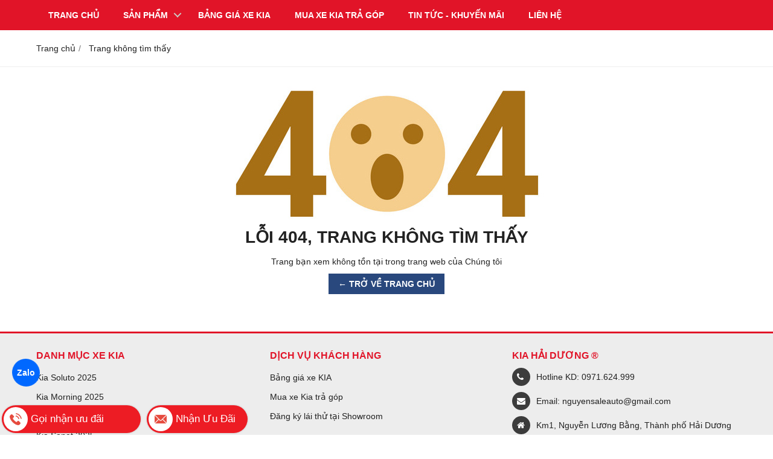

--- FILE ---
content_type: text/html; charset=utf-8
request_url: http://kiahaiduong.vn/page-not-found.html
body_size: 5748
content:
<!DOCTYPE html PUBLIC "-//W3C//DTD XHTML 1.0 Transitional//EN" "http://www.w3.org/TR/xhtml1/DTD/xhtml1-transitional.dtd"><html lang="vi" xmlns="http://www.w3.org/1999/xhtml"><head lang="vi" xml:lang="vi" xmlns:fb="http://ogp.me/ns/fb#">
    <meta charset="utf-8" />
    <meta http-equiv="content-type" content="text/html; charset=UTF-8" />
    <meta name="content-language" content="vi" />
    <meta http-equiv="X-UA-Compatible" content="IE=edge" />
    <link rel="shortcut icon" href="https://drive.gianhangvn.com/file/logo-kia-64x64-1888957j25995.png" />
    <meta name="robots" content="index, follow" />
    <meta name="robots" content="noodp, noydir" />
    <meta name="googlebot" content="index, follow" />
    <meta name="msnbot" content="index, follow" />
    <meta name="revisit-after" content="1 days" />
    <meta name="copyright" content="Copyright 2025" />
    <!-- Google Tag Manager -->
<script>(function(w,d,s,l,i){w[l]=w[l]||[];w[l].push({'gtm.start':
new Date().getTime(),event:'gtm.js'});var f=d.getElementsByTagName(s)[0],
j=d.createElement(s),dl=l!='dataLayer'?'&l='+l:'';j.async=true;j.src=
'https://www.googletagmanager.com/gtm.js?id='+i+dl;f.parentNode.insertBefore(j,f);
})(window,document,'script','dataLayer','GTM-KZNN7H3');</script>
<!-- End Google Tag Manager -->
<!-- Google tag (gtag.js) -->
<script async src="https://www.googletagmanager.com/gtag/js?id=AW-859226267">
</script>
<script>
  window.dataLayer = window.dataLayer || [];
  function gtag(){dataLayer.push(arguments);}
  gtag('js', new Date());

  gtag('config', 'AW-859226267');
</script>
<!-- Event snippet for Nhấp Hotline - Mazda Hải Dương conversion page -->
<script>
  gtag('event', 'conversion', {'send_to': 'AW-859226267/5vr9CI2ttb0DEJuB25kD'});
</script>
<!-- Event snippet for Lượt gửi biểu mẫu khách hàng tiềm năng conversion page -->
<script>
  gtag('event', 'conversion', {'send_to': 'AW-859226267/3ikhCKPxgoEYEJuB25kD'});
</script>
        <title>404 Trang Không Tìm Thấy</title>
        <meta name="description" content="Không tìm thấy trang yêu cầu trong website của Chúng tôi" />
        <meta property="og:type" content="website" />
        <meta property="og:title" content="404 Trang Không Tìm Thấy" />
        <meta property="og:description" content="Không tìm thấy trang yêu cầu trong website của Chúng tôi" />
    <meta property="og:url" content="http://kiahaiduong.vn/page-not-found.html" />
    <meta property="og:image" content="https://drive.gianhangvn.com/image/page-not-found-banner.jpg" />
    <meta property="og:image:type" content="image/jpg" />
    <meta property="og:image:width" content="1200" />
    <meta property="og:image:height" content="630" />
    <meta property="og:image:alt" content="404 trang không tìm thấy" />
    <link rel="canonical" href="http://kiahaiduong.vn/page-not-found.html" />
    <meta name="viewport" content="width=device-width, initial-scale=1" />
    <link rel="stylesheet" href="https://cloud.gianhangvn.com/css/common.min.css?v19">
    <link rel="stylesheet" href="https://cloud.gianhangvn.com/templates/0012/skin02/css/style.css">

</head>
<body>
    
    <section class="top group">
        <div class="container group">
            <div class="topbar">
        <div class="topbar-right">
                <div class="cart">
                    <a class="title-cart" href="http://kiahaiduong.vn/gio-hang.html">
                        <span class="fa fa-shopping-cart"></span>
                        <span class="cart-large"><span data-lang="master_shopping">Giỏ hàng</span> : <span class="total-product" data-field="number">0</span> <span data-lang="master_shopping_product">Sản phẩm</span></span>
                        <span class="cart-small">(<span class="total-product" data-field="number">0</span>)</span>
                    </a>
                </div>
            <div class="search-box">
                <span class="btn-search"><span class="fa fa-search"></span></span>
                <input type="text" class="text-search" placeholder="Tìm kiếm..." data-field="keyword" data-required="1" data-min="2" value="" data-lang="master_search" />
            </div>
        </div>
    </div>
        </div>
    </section>
    <section class="header group">
        <div class="container group">
            <div class="banner-inner">
        <div class="logo">
            <a title="" href=""><img class="img-logo lazyload" alt="" data-src="" /></a>
        </div>
        <div class="banner">
            <a title="" href=""><img class="img-banner lazyload" alt="" data-src="" /></a>
        </div>
    </div>
        </div>
    </section>
    <section class="menu group">
        <div class="container group">
            <div class="navigation">
        <div class="cd-nav-content">
            <a href="javascript:void(0)" class="cd-nav-toggle"><span class="fa fa-bars"></span></a>
            <div class="hotline">
                <span class="icon"><em class="fa fa-phone">&nbsp;</em></span>
                <p><a href="tel:0971624999" title="Gọi ngay cho chúng tôi">0971.624.999</a></p>
            </div>
        </div>
    </div>
        </div>
    </section>
    <section class="pathpage group">
        <div class="container group">
                    <ol class="breadcrumb" itemscope itemtype="https://schema.org/BreadcrumbList">
            <li itemprop="itemListElement" itemscope itemtype="https://schema.org/ListItem">
                    <a title="Trang chủ" itemtype="https://schema.org/Thing" itemprop="item" href="/"><span itemprop="name"><span data-lang='bc_home'>Trang chủ</span></span></a>
                    <meta itemprop="position" content="1">
                </li><li itemprop="itemListElement" itemscope itemtype="https://schema.org/ListItem">
                    <a title="Trang không tìm thấy" itemtype="https://schema.org/Thing" itemprop="item" href="/page-not-found.html"><span itemprop="name"><span data-lang='bc_page_not_found'>Trang không tìm thấy</span></span></a>
                    <meta itemprop="position" content="2">
                </li>
        </ol>

        </div>
    </section>
    <section class="main group">
        <div class="container group">
            <div class="error text-center">
        <p><img class="img-responsive lazyload" data-src="https://drive.gianhangvn.com/image/404.jpg"></p>
        <h2 class="error-title" data-lang="error_title">LỖI 404, TRANG KHÔNG TÌM THẤY</h2>
        <p data-lang="error_desc">Trang bạn xem không tồn tại trong trang web của Chúng tôi</p>
        <a class="btn btn-default" href="/" title="Trở về trang chủ" data-lang="error_button">← TRỞ VỀ TRANG CHỦ</a>
    </div>
        </div>
    </section>
    <section>
        <div class="footer group">
        <div class="container group">
            <div class="footer-content group">
                <div class="footer-content group">
<div class="col col_4 footer-block">
<h4 class="title-footer-block collapse-title">Danh mục xe Kia</h4>

<ul class="list-group collapse-content">
	<li><a href="/soluto-436648s.html" title="Kia Soluto 2025">Kia Soluto 2025</a></li>
	<li><a href="/morning-407054s.html" title="Kia Morning 2025">Kia Morning 2025</a></li>
	<li><a href="kia-k3-484746s.html" title="Kia Cerato 2025">Kia K3 2025</a></li>
	<li><a href="/sonet-495105s.html" title="Kia Optima 2025">Kia Sonet 2025</a></li>
	<li><a href="/k5-495102s.html" title="Kia Rondo 2025">Kia K5 2025</a></li>
	<li><a href="/sorento-407059s.html" title="Kia Sorento 2025">Kia Sorento 2025</a></li>
	<li><a href="/sportage-495104s.html" title="Kia Sedona 2025">Kia Sportage 2025</a></li>
</ul>
</div>

<div class="col col_4 footer-block">
<h4 class="title-footer-block collapse-title">Dịch vụ khách hàng</h4>

<ul class="list-group collapse-content">
	<li><a href="/bang-gia-xe-kia-407050n.html" title="Bảng giá xe KIA">Bảng giá xe KIA</a></li>
	<li><a href="/mua-xe-kia-tra-gop-407048n.html" title="Mua xe Kia trả góp">Mua xe Kia trả góp</a></li>
	<li><a href="/lien-he.html">Đăng ký lái thử tại Showroom</a></li>
</ul>
</div>

<div class="col col_4 footer-block border-left">
<div class="contact">
<h4 class="title-footer-block">KIA HẢI DƯƠNG &reg;</h4>

<ul>
	<li><span class="icon"><em class="fa fa-phone">&nbsp; </em> </span>

	<p>Hotline KD: 0971.624.999</p>
	</li>
	<li><span class="icon"><em class="fa fa-envelope">&nbsp; </em> </span>
	<p>Email: nguyensaleauto@gmail.com</p>
	</li>
	<li><span class="icon"><em class="fa fa-home">&nbsp; </em> </span>
	<p>Km1, Nguyễn Lương Bằng, Thành phố Hải Dương</p>
	</li>
	<li><span class="icon"><em class="fa fa-at">&nbsp; </em> </span>
	<p>www.kiahaiduong.vn</p>
	</li>
</ul>

<div class="footer-block group social">
<h4 class="title-footer-block">Kết nối với chúng tôi</h4>

<ul>
	<li><a class="icon" href="http://www.facebook.com/kiamotorsvietnam/" target="_blank" title="Fanpage"><em class="fa fa-facebook">&nbsp; </em> </a></li>
	<li><a class="icon" href="#" target="_blank" title="Google Plus"><em class="fa fa-google-plus">&nbsp; </em> </a></li>
	<li><a class="icon" href="#" target="_blank" title="Twitter"><em class="fa fa-twitter">&nbsp; </em> </a></li>
	<li><a class="icon" href="http://kiahaiduong.vn/cong-thong-tin.rss" target="_blank" title="RSS"><em class="fa fa-rss">&nbsp; </em> </a></li>
</ul>
</div>
</div>
</div>
</div>
            </div>
        </div>
    </div>
    <div class="copyright group">
        <div class="container group">
            <div class="copyright-content group">
                <div class="col col_9">
                    <p class="copy-right">Copyright© 2021</p>
                </div>
                <div class="col col_3">
                    <p class="designed">Designed By <a href="https://gianhangvn.com/" title="Web Gian Hàng">GianHangVN</a></p>
                </div>
            </div>
        </div>
    </div>
    </section>
    <section class="cd-nav">
        <ul class="cd-primary-nav" id="cd-primary-nav">
                <li class="">
                                <a href="/" title="Trang chủ">Trang chủ</a>
                    </li><li class="has-children">
                                <a href="/san-pham.html" title="Sản phẩm">Sản phẩm</a>
            <ul class="cd-secondary-nav is-hidden">
                <li class="go-back"><a href="javascript:void(0);">Sản phẩm</a></li>
                <li class="see-all"><a href="/san-pham.html">Tất cả danh mục Sản phẩm</a></li>
                <li class="">
                            <a href="/morning-407054s.html" title="KIA MORNING"><center><img style="max-width:100%;" class="lazyload" data-src="https://drive.gianhangvn.com/image/morning-2884367j25995.jpg" /></center><h2 class="sub-title-menu center">KIA MORNING</h2></a>
                    </li><li class="">
                            <a href="/soluto-436648s.html" title="KIA SOLUTO"><center><img style="max-width:100%;" class="lazyload" data-src="https://drive.gianhangvn.com/image/soluto-2142336j25995.jpg" /></center><h2 class="sub-title-menu center">KIA SOLUTO</h2></a>
                    </li><li class="">
                            <a href="/kia-k3-484746s.html" title="KIA K3"><center><img style="max-width:100%;" class="lazyload" data-src="https://drive.gianhangvn.com/image/kia-k3-2142330j25995.jpg" /></center><h2 class="sub-title-menu center">KIA K3</h2></a>
                    </li><li class="">
                            <a href="/k5-495102s.html" title="KIA K5"><center><img style="max-width:100%;" class="lazyload" data-src="https://drive.gianhangvn.com/image/k5-2142331j25995.jpg" /></center><h2 class="sub-title-menu center">KIA K5</h2></a>
                    </li><li class="">
                            <a href="/sonet-495105s.html" title="KIA SONET"><center><img style="max-width:100%;" class="lazyload" data-src="https://drive.gianhangvn.com/image/sonet-2648810j25995.jpg" /></center><h2 class="sub-title-menu center">KIA SONET</h2></a>
                    </li><li class="">
                            <a href="/seltos-460216s.html" title="KIA SELTOS"><center><img style="max-width:100%;" class="lazyload" data-src="https://drive.gianhangvn.com/image/seltos-2597910j25995.jpg" /></center><h2 class="sub-title-menu center">KIA SELTOS</h2></a>
                    </li><li class="">
                            <a href="/sportage-495104s.html" title="KIA SPORTAGE"><center><img style="max-width:100%;" class="lazyload" data-src="https://drive.gianhangvn.com/image/sportage-2142333j25995.jpg" /></center><h2 class="sub-title-menu center">KIA SPORTAGE</h2></a>
                    </li><li class="">
                            <a href="/kia-carens-407057s.html" title="KIA CARENS"><center><img style="max-width:100%;" class="lazyload" data-src="https://drive.gianhangvn.com/image/kia-carens-2678707j25995.jpg" /></center><h2 class="sub-title-menu center">KIA CARENS</h2></a>
                    </li><li class="">
                            <a href="/new-sorento-467425s.html" title="NEW KIA SORENTO"><center><img style="max-width:100%;" class="lazyload" data-src="https://drive.gianhangvn.com/image/new-sorento-2884366j25995.jpg" /></center><h2 class="sub-title-menu center">NEW KIA SORENTO</h2></a>
                    </li><li class="">
                            <a href="/carnival-495103s.html" title="KIA CARNIVAL"><center><img style="max-width:100%;" class="lazyload" data-src="https://drive.gianhangvn.com/image/carnival-2693201j25995.jpg" /></center><h2 class="sub-title-menu center">KIA CARNIVAL</h2></a>
                    </li>
            </ul>
                    </li><li class="">
                                <a href="/bang-gia-xe-kia-407050n.html" title="Bảng giá xe KIA">Bảng giá xe KIA</a>
                    </li><li class="">
                                <a href="/mua-xe-kia-tra-gop-407048n.html" title="Mua xe KIA trả góp">Mua xe KIA trả góp</a>
                    </li><li class="">
                                <a href="/tin-tuc-khuyen-mai-407051t.html" title="Tin tức - Khuyến mãi">Tin tức - Khuyến mãi</a>
                    </li><li class="">
                                <a href="/lien-he.html" title="Liên hệ">Liên hệ</a>
                    </li>
            </ul>
    </section>
    <p id="back-top"><a href="javascript:void(0);" title="Scroll To Top"><i class="fa fa-angle-up"></i>Top</a></p>
        <a class="btn-call-now" href="tel:0971624999" title="Gọi ngay cho chúng tôi"><em class="fa fa-phone">&nbsp;</em></a>
        <a class="btn-shopping-cart" href="http://kiahaiduong.vn/gio-hang.html"><em class="fa fa-shopping-cart">&nbsp;</em><span class="btn-shopping-cart-number">(<span class="total-product" data-field="number">0</span>)</span></a>
    <div class="cd-overlay"></div>
    <script src="https://cloud.gianhangvn.com/templates/0012/js/jquery.min.js"></script>
    <script src="https://cloud.gianhangvn.com/js/common.min.js?v19"></script>
    <script src="https://cloud.gianhangvn.com/js/cart.min.js?v19"></script>
    <script src="https://cloud.gianhangvn.com/templates/0012/js/home.min.js?v1"></script>
    <script src="https://cloud.gianhangvn.com/templates/0012/lang/vi.js?v1"></script>
    <!--[if lt IE 9]>
        <script src="https://oss.maxcdn.com/html5shiv/3.7.2/html5shiv.min.js"></script>
        <script src="https://oss.maxcdn.com/respond/1.4.2/respond.min.js"></script>
    <![endif]-->
    <script id="pluginjs" src="/plugin.js?638908501989003935" async defer></script>
    <script type="text/javascript">
        window.token = 'E8R15GssOs7WKy2FVqOXfsjBhO3jkdKJGBOwoZc6B8yV1-fMqhP8rZ9J5SH3Mm7r';
        window.tokenview = '';
        window.language = 'vi';
        window.webUrl = 'http://kiahaiduong.vn';
        window.pageKey = 'pagenotfound';
        window.fbAsyncInit = function () {
            FB.init({
                appId: '',
                cookie: true,
                xfbml: true,
                version: 'v3.2'
            });
        };
        (function (d, s, id) {
            var js, fjs = d.getElementsByTagName(s)[0];
            if (d.getElementById(id)) { return; }
            js = d.createElement(s); js.id = id;
            js.src = "//connect.facebook.net/vi_VN/sdk.js";
            fjs.parentNode.insertBefore(js, fjs);
        }(document, 'script', 'facebook-jssdk'));
    </script>
    <!-- Google Tag Manager (noscript) -->
<noscript><iframe src="https://www.googletagmanager.com/ns.html?id=GTM-KZNN7H3"
height="0" width="0" style="display:none;visibility:hidden"></iframe></noscript>
<!-- End Google Tag Manager (noscript) -->
<style>
.btn-primary {
    background-color: #b00!important;
    border-color: #b00!important;
    color: #fff!important;
}

.btn-secondary {
    background-color: #4d4d4d!important;
    border-color: #4d4d4d!important;
    color: #fff!important;
}

.detail-content-dailyxe blockquote {
    background-color: #f5f6f7;
    border-left: 3px solid #ff6a00;
    border-radius: 4px;
    color: #3c4043;
    font-weight: 500;
    padding: 12px 10px 12px 50px;
    margin-bottom: 1rem;
}

.detail-content-dailyxe {
    font-size:16px;
}
.detail-content-dailyxe img{
    width:100%;
    margin-top: 15px;
}

.detail-content-dailyxe .block-highlight {
    padding: 20px;
    margin: 20px auto;
    border: 3px dotted #32580f;
    border-radius: 15px;
}

.detail-content-dailyxe ol li {
    counter-increment: my-awesome-counter;
    position: relative;
    display: block;
    padding-left: 30px;
    margin-top: 20px;
}

.detail-content-dailyxe ol li::before {
    content: counter(my-awesome-counter);
    background: #0094da;
    position: absolute;
    left: 0;
    display: inline-block;
    width: 24px;
    height: 24px;
    line-height: 24px;
    border-radius: 50%;
    color: #fff;
    text-align: center;
}

.detail-content-dailyxe blockquote:before {
    position: absolute;
    background: no-repeat url('https://drive.gianhangvn.com/image/bong-den-1290293j28112.jpg');
    content: '';
    height: 24px;
    width: 24px;
    margin-left: -34px;
}

.detail-content-dailyxe ul {
    list-style: disc;
    padding: 0;
    margin-left: 30px;
    margin-bottom: 0;
}

.detail-content-dailyxe ul li {
    list-style: none;
    vertical-align: middle;
    background: no-repeat url('https://drive.gianhangvn.com/image/icon-li-1290298j28112.jpg') 0 4px;
    background-size: 17px;
    padding-left: 24px;
    margin-top: 20px;
}
#popupemail,
#popupaddress {
    display:none;
}
#uhchatbox,
#uhchatmobile{
    z-index:99!important;
}
.content-nd p {
    padding-bottom: 15px;
}

.header {
  background: #c4172b;
}

.cd-primary-nav a, .cd-primary-nav ul a {
   color: #333;
   border-bottom: none;
}

.cd-primary-nav ul {
   background: #fff;
}

.cd-nav-toggle {
   border-color: #b70100;
}

.cd-primary-nav .see-all a {
   color: #b70100;
}

.cd-primary-nav .cd-secondary-nav a:hover {
    color: #f44336;
}

.box-container {
  border: none;
  padding: 5px;
}

.btn-default {
background-color: #29487d;
border-color: #29487d;
}

.show-popup-bg {
 background: #3e3e3e;
 border: 6px solid #ee2d24;
 border-radius: 15px;
 padding: 20px 10px;
 margin: 0 10px;
 cursor: pointer;
}

.f-left {
text-transform: uppercase;
font-size: 20px;
font-weight: 700;
color: #fff;
text-align: center;
padding-bottom: 10px;
}

.f-left a {
color: #fff;
}

.f-right {
    text-align: center;
}

.f-right .fa {
    font-size: 30px;
    color: white;
    font-weight: 600;
}

.group-border{
margin-left:-10px;
margin-right:-10px;
}

.group-border .col-6{
width:50%;
padding-left:10px;
padding-right:10px;
}

.circle {
    display: block;
    line-height: 73px;
    font-weight: 700;
}

.circle-img {
    float: left;
    margin-right: 10px;
}

.header{
border-bottom:none;
}

.btn-shopping-cart {
    display:none;
}

.center-content {
    border: 1px solid #fff;
}

.footer-content .list-group li:hover a {
   color: #f44336;
}

@media only screen and (max-width: 991px) {
.cd-primary-nav.nav-is-visible {
    background: #fff;
}
}

@media only screen and (min-width: 992px) {
.cd-primary-nav > li > a:hover {
        border-bottom: 6px solid #f44336;
        color: #fff;
        background-color: #f44336;
}
.cd-primary-nav .cd-secondary-nav a {
    color: #222;
}
.logo .img-logo{
max-height:50px;
}

.cd-primary-nav > li > a {
height:50px;
line-height:50px;
background:none;
color: #fff;
}

.cd-primary-nav .cd-secondary-nav{
    top:50px;
    background: #fff;
}

.cd-primary-nav .cd-secondary-nav > li{
    width:20%;
}
}
.top,
.btn-call-now,
.btn-shopping-cart {
    display: none;
}
</style>
<script>
    $('<a class="btn btn-default" href="javascript:openModelBaoGia();" title="Nhận ưu đãi ngay">NHẬN ƯU ĐÃI</a>').replaceAll('.product .btn-addcart');
$(".designed").html("<a title='Liên hệ thiết kế website 0909.721.871 Mr.Hải' href='tel:0909721871'>Designed by GianHangVN</a>");
function openModelBaoGia(){
    $("#popupBaoGiaLink").trigger('click');
}
</script>

</body></html>